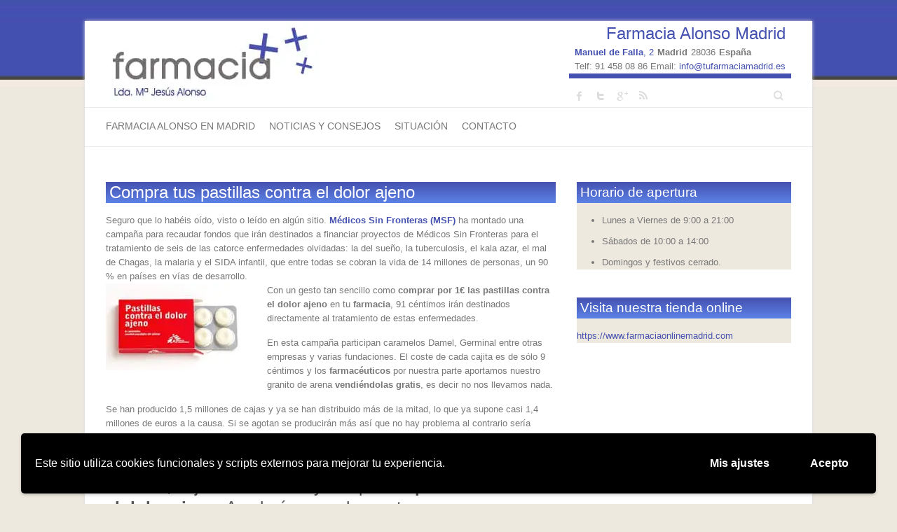

--- FILE ---
content_type: text/html; charset=UTF-8
request_url: http://www.tufarmaciamadrid.es/compra-tus-pastillas-contra-el-dolor-ajeno/
body_size: 17702
content:
<!DOCTYPE html><html class=" optml_no_js " lang="es"><head><meta charset="UTF-8" /><style id="litespeed-ccss">.ninja{display:none}html,body,div,span,h1,h2,h3,p,a,strong,ul,li,form,label{border:0;font-family:inherit;font-size:100%;font-style:inherit;font-weight:inherit;margin:0;outline:0;padding:0;vertical-align:baseline}html{-webkit-text-size-adjust:none}:focus{outline:0}ul{list-style:none;margin:0}a img{border:0}article,aside,header,hgroup,nav,section{display:block}body,input,textarea{color:#777;font:13px 'Open Sans',sans-serif;line-height:20px;word-wrap:break-word;font-display:swap}body{background:url("/wp-content/themes/attitude/images/body-bg.png") #ececec}.wrapper{max-width:1038px;margin:0 auto;background-color:#fff;-webkit-box-shadow:0 0 5px #ddd;-moz-box-shadow:0 0 5px #ddd;box-shadow:0 0 5px #ddd}.container{margin:0 auto;max-width:978px}h1,h2,h3{font-weight:400;font-family:'Open Sans',sans-serif;color:#555}h1{font-size:30px;line-height:36px}h2{font-size:28px;line-height:35px}h3{font-size:26px;line-height:32px}.no-margin-left{margin-left:0!important}p{margin-bottom:15px}strong{font-weight:700}input,textarea{-webkit-border-radius:0px}input[type=text],textarea{-moz-appearance:none!important;-webkit-appearance:none!important;appearance:none!important}input[type=text],textarea{padding:10px;border:1px solid #eaeaea;line-height:20px;width:100%;margin:0 0 30px;background-color:#f9f9f9;-webkit-border-radius:3px;-moz-border-radius:3px;border-radius:3px}input.s{background:url(/wp-content/themes/attitude/images/search.png) no-repeat right 6px #fff;width:0;padding:3px 33px 3px 0;height:22px;color:#bbb;font-style:italic;margin:0;border-color:transparent;text-indent:25px}a{color:#05a9c5;text-decoration:none}img{max-width:100%;height:auto;vertical-align:top}.entry-content img{max-width:100%}img.alignleft{margin-bottom:1.625em}.assistive-text{position:absolute!important;clip:rect(1px 1px 1px 1px);clip:rect(1px,1px,1px,1px)}.clearfix:after{visibility:hidden;display:block;font-size:0;content:" ";clear:both;height:0}.clearfix{display:inline-block}.clearfix{display:block}.alignleft{display:inline;float:left;margin-right:30px}.back-to-top{position:fixed;bottom:10px;right:10px}.back-to-top a{width:35px;height:35px;text-indent:-20000px;display:block;background-image:url("/wp-content/themes/attitude/images/back-to-top.png")}#branding{margin-top:30px}.hgroup-wrap{padding-top:20px;padding-bottom:51px}.hgroup-wrap a{display:block}#site-logo{float:left;margin-top:32px}#site-title{font:36px 'Open Sans',sans-serif;line-height:42px}#site-title a{color:#555}#site-title a img{vertical-align:inherit;max-width:978px}.hgroup-right{float:right;margin-top:38px}.social-profiles{float:left}.social-profiles ul{margin:-10px 0 0;float:right}.social-profiles ul li{margin-top:10px;float:left}.social-profiles ul li a{display:block;width:30px;height:30px;text-indent:-99999px;background-image:url("/wp-content/themes/attitude/images/social-icons.png");background-position:right bottom}.social-profiles ul li.facebook a{background-position:0 0}.social-profiles ul li.twitter a{background-position:-40px 0}.social-profiles ul li.google-plus a{background-position:-80px 0}.social-profiles ul li.rss a{background-position:-400px 0}#access{border-top:1px solid #eaeaea;border-bottom:1px solid #eaeaea}#access li{float:left;position:relative;padding:0 20px 0 0}li.default-menu{display:none}#access a{color:#777;display:block;float:left;font-size:14px;text-transform:uppercase;padding:16px 0 0;height:39px}#branding .searchform{float:right}#main{padding:50px 0 10px}#main form input,#main form textarea{-moz-box-sizing:border-box;-webkit-box-sizing:border-box;box-sizing:border-box}#content h1,#content h3{padding-bottom:15px}#primary{float:left;margin-left:3.06%;width:65.64%}#content .post{padding-top:10px;padding-bottom:40px;border-top:1px solid #eaeaea}.entry-title{font:24px 'Open Sans',sans-serif;line-height:30px}.entry-title{color:#555}.entry-content{padding-bottom:15px;display:block;overflow:hidden}#secondary{float:left;margin-left:3.06%;width:31.28%}.single #content .post{border-top:0 none;padding-top:0}#respond h3#reply-title #cancel-comment-reply-link{margin-left:10px;margin-left:.714285714rem;font-weight:400;font-size:12px;font-size:.857142857rem}#respond form p{margin:11px 0;margin:.785714286rem 0}#respond form label{display:block;line-height:1.714285714}#respond form input[type=text],#respond form textarea{-moz-box-sizing:border-box;box-sizing:border-box;font-size:12px;font-size:.857142857rem;line-height:1.714285714;padding:10px;padding:.714285714rem;width:100%}.widget{margin-bottom:40px}.widget ul li a{color:#777}.widget-title{font-size:24px;line-height:30px;padding-bottom:15px}.widget-title{color:#555}#colophon .widget_nav_menu ul li{padding-bottom:8px}#colophon .widget_nav_menu ul li{float:left;display:inline}#colophon .widget_nav_menu ul li.default-menu{display:none}.mobile{display:none}@media only screen and (max-width:1078px){.wrapper{width:708px}.container{width:668px}#site-title a img{max-width:668px}#primary,#secondary{float:none;margin-left:0;width:100%}.mobile{display:none}}@media only screen and (max-width:767px){input[type=text],textarea{margin-bottom:20px}input.s{margin:0}.wrapper{width:95%}.container{width:95%}#content h1,#content h3{padding-bottom:10px}#branding{margin-top:10px}.hgroup-wrap{padding-bottom:25px;padding-top:0}.hgroup-right{margin-top:32px}.hgroup-right .social-profiles{display:none}#site-logo{margin-top:25px}#site-title a img{max-width:280px}#access{height:36px;padding:13px 0 0}#access ul{display:none}#main{padding-top:40px}.entry-content{padding-bottom:0}#content .post{padding-bottom:30px}.widget{margin-bottom:30px}.adr{padding:0}.vcard{display:none}.mobile{display:block;border-top:7px solid #4551b0}.tel a{display:inline!important}}@media only screen and (min-width:480px) and (max-width:767px){.wrapper{width:450px}.container{width:420px}#branding{margin-top:20px}.hgroup-wrap{padding-bottom:30px}.hgroup-right{margin-top:37px}#site-logo{margin-top:30px}#site-title a img{max-width:420px}.adr{padding:0}.vcard{display:none}.mobile{display:block;border-top:7px solid #4551b0}.tel a{display:inline!important}}@media only screen and (max-width:319px){.wrapper,.container{width:95%}.adr{padding:0}.vcard{display:none}.mobile{display:block;border-top:7px solid #4551b0}.tel a{display:inline!important}}@media all and (-webkit-min-device-pixel-ratio:1.5){.back-to-top a{background-image:url("/wp-content/themes/attitude/images/back-to-top@2x.png");background-size:35px 35px}input.s{background-image:url('/wp-content/themes/attitude/images/search@2x.png');background-size:24px 15px}.social-profiles ul li a{background-image:none;background-size:30px 30px}.social-profiles ul li.facebook a{background-image:url('/wp-content/themes/attitude/images/facebook@2x.png');background-position:0 0}.social-profiles ul li.twitter a{background-image:url('/wp-content/themes/attitude/images/twitter@2x.png');background-position:0 0}.social-profiles ul li.google-plus a{background-image:url('/wp-content/themes/attitude/images/google-plus@2x.png');background-position:0 0}.social-profiles ul li.rss a{background-image:url('/wp-content/themes/attitude/images/rss@2x.png');background-position:0 0}}a{color:#4551b0}h1,h2,h3{font-family:'Open Sans',sans-serif;font-weight:300}.list{list-style:initial;margin:0 0 0 36px}.list li{margin-bottom:10px}#content h1,#content h3{padding:0 0 0 5px;margin:0 0 15px;background:#4551b0;background:-moz-linear-gradient(top,#4551b0,#5c82e6);background:-ms-linear-gradient(top,#4551b0,#5c82e6);background:-webkit-linear-gradient(top,#4551b0,#5c82e6);background:-o-linear-gradient(top,#4551b0,#5c82e6);background:linear-gradient(top,#4551b0,#5c82e6);color:#fff}#site-logo{margin:0}.hgroup-wrap{padding:0}.entry-title{color:#fff}#colophon .widget_nav_menu ul li{border-left:4px solid #4551b0;margin:0 0 10px 10px;padding:0 0 0 10px}.widget{background:#eee9df}.widget-title{padding:0 0 0 5px;margin:0 0 15px;background:#4551b0;background:-moz-linear-gradient(top,#4551b0,#5c82e6);background:-ms-linear-gradient(top,#4551b0,#5c82e6);background:-webkit-linear-gradient(top,#4551b0,#5c82e6);background:-o-linear-gradient(top,#4551b0,#5c82e6);background:linear-gradient(top,#4551b0,#5c82e6);color:#fff;font-size:19px}.widget ul li a{color:#4551b0}.hgroup-right{margin:0}.vcard{text-align:right;border-bottom:7px solid #4551b0;margin-bottom:10px;padding:0 8px}.name{font-size:24px}.adr span{float:left;display:inline;margin-right:5px}.email{display:inline!important}html.optml_no_js img[data-opt-src]{display:none!important}.wpgdprc p,.wpgdprc ul{margin:0;padding:0}.wpgdprc *,.wpgdprc :after,.wpgdprc :before{box-sizing:inherit}.wpgdprc svg.icon{fill:currentColor;height:1rem;margin:0;vertical-align:sub;width:1rem}.wpgdprc{-webkit-font-smoothing:antialiased;-moz-osx-font-smoothing:grayscale;color:#5a5a5a;font-family:sofia-pro,Helvetica Neue,Helvetica,Roboto,Arial,sans-serif;font-size:1rem}.wpgdprc p{font-size:1rem;line-height:1.625}.wpgdprc p:last-child{margin-bottom:0}.wpgdprc ul{margin:0 0 1rem 1rem}.wpgdprc-button{align-items:center;background-color:#3c7c96;border:1px solid #3c7c96;border-radius:3px;box-shadow:0 2px 4px 0 rgba(0,0,0,.2);color:#fff;display:inline-flex;font-size:1rem;font-weight:700;justify-content:center;line-height:1.125;padding:.8125rem 1.125rem;position:relative;text-decoration:none;width:auto}.wpgdprc-checkbox{display:flex}.wpgdprc-switch{align-items:center;display:inline-flex}.wpgdprc-switch__text{font-size:.875rem;font-weight:700;margin-right:.9375rem}.wpgdprc-switch__switch{display:inline-block;height:2.25rem;position:relative;width:5.125rem}.wpgdprc-switch__input{height:0;opacity:0;width:0}.wpgdprc-switch__slider{background-color:#fff;border-radius:6.25rem;bottom:0;box-shadow:0 5px 10px 0 rgba(0,0,0,.1);left:0;overflow:hidden;position:absolute;right:0;top:0}.wpgdprc-switch__slider .icon--wrap{align-items:center;background-color:#888;border-radius:6.25rem;bottom:calc(50% - .875rem);color:#fff;display:flex;height:1.75rem;justify-content:center;left:4px;position:absolute;width:2.4375rem}.wpgdprc-switch__slider:after{-webkit-animation:barberpole 1s linear infinite;animation:barberpole 1s linear infinite;background-image:repeating-linear-gradient(45deg,hsla(0,0%,100%,.4),hsla(0,0%,100%,.4) .5rem,hsla(0,0%,53%,.4) 0,hsla(0,0%,53%,.4) 1rem);background-size:200% 200%;content:" ";height:100%;left:0;opacity:0;position:absolute;top:0;width:100%}.wpgdprc-switch--border .wpgdprc-switch__slider{border:1px solid #d8d8d8}.wpgdprc-switch--column{align-items:flex-start;flex-direction:column}.wpgdprc-switch--column .wpgdprc-switch__text{color:#000;font-size:1.125rem;margin-bottom:.625rem;margin-right:0}.wpgdprc-consent-bar{bottom:0;font-family:inherit;font-family:var(--wp-gdpr--bar--font-family,inherit);left:0;margin:.9375rem;position:fixed;right:0;z-index:99999}.wpgdprc-consent-bar__inner{-webkit-animation:wpgdprcFadeIn .3s cubic-bezier(0,0,.2,1);animation:wpgdprcFadeIn .3s cubic-bezier(0,0,.2,1);background-color:var(--wp-gdpr--bar--background-color);border-radius:5px;box-shadow:0 2px 4px 0 rgba(0,0,0,.2);margin:0 auto;max-width:75rem;padding:1.25rem .625rem;text-align:center;z-index:999}.wpgdprc-consent-bar__inner{color:var(--wp-gdpr--bar--color)}.wpgdprc-consent-bar__container{display:flex;flex-wrap:wrap;position:relative}.wpgdprc-consent-bar__column{padding:0 10px}.wpgdprc-consent-bar__column:first-child{flex-grow:1}.wpgdprc-consent-bar__content{align-items:center;display:flex;flex-wrap:wrap;text-align:left;width:100%}.wpgdprc-consent-bar__column--notice{flex-grow:1;margin-bottom:.5rem}@media print,screen and (max-width:63.99875em){.wpgdprc-consent-bar__column--accept,.wpgdprc-consent-bar__column--settings{flex-grow:1}.wpgdprc-consent-bar__column--accept .wpgdprc-button,.wpgdprc-consent-bar__column--settings .wpgdprc-button{width:100%}}.wpgdprc-consent-bar__notice{font-size:1rem}.wpgdprc-consent-bar__notice p{margin-bottom:0}:root .wpgdprc-consent-bar button.wpgdprc-button--accept{align-items:center;background-color:var(--wp-gdpr--button--background-color);border-color:var(--wp-gdpr--button--background-color);border-radius:3px;box-shadow:0 2px 4px 0 rgba(0,0,0,.2);color:var(--wp-gdpr--button--color);display:inline-flex;font-size:1rem;font-weight:700;justify-content:center;line-height:1.1666666667;padding:.8125rem 1.125rem;position:relative;text-decoration:none}:root .wpgdprc-consent-bar button.wpgdprc-button--settings{background-color:transparent;border-color:transparent;box-shadow:none;color:var(--wp-gdpr--bar--color)}@media print,screen and (min-width:40em){.wpgdprc-consent-bar__column--notice{flex-grow:0;margin-bottom:0}.wpgdprc-consent-bar__column--settings{margin-left:0}.wpgdprc-consent-bar__content{flex-wrap:nowrap}}.wpgdprc-consent-modal{display:none}.wpgdprc-consent-modal[aria-hidden=true] .wpgdprc-consent-modal__overlay{-webkit-animation:wpgdprcFadeOut .3s cubic-bezier(0,0,.2,1);animation:wpgdprcFadeOut .3s cubic-bezier(0,0,.2,1)}.wpgdprc-consent-modal{font-family:inherit;font-family:var(--wp-gdpr--bar--font-family,inherit)}.wpgdprc-consent-modal__overlay{align-items:center;background:#000;background:rgba(0,0,0,.6);bottom:0;display:flex;justify-content:center;left:0;position:fixed;right:0;top:0;will-change:transform;z-index:999999}.wpgdprc-consent-modal__inner{background:#fff;border-radius:5px;box-shadow:0 10px 15px 0 rgba(0,0,0,.2);display:flex;flex-direction:column;height:80%;height:80vh;max-width:800px;overflow-y:auto;position:relative;width:90%;width:90vw}.wpgdprc-consent-modal__header{border-bottom:1px solid #ededed;padding:.9375rem}:root .wpgdprc-consent-modal__title{color:#000;font-size:1.25rem;font-weight:700;letter-spacing:0;margin-bottom:0}:root .wpgdprc-consent-modal__title--description{font-size:1.5rem;margin-bottom:.625rem}:root .wpgdprc-consent-modal button.wpgdprc-consent-modal__close{align-items:center;background-color:transparent;border:0;border-radius:3px;color:#5a5a5a;display:flex;height:40px;justify-content:center;margin:0;padding:0;position:absolute;right:.625rem;top:.75rem;width:40px}:root .wpgdprc-consent-modal button.wpgdprc-consent-modal__close svg{width:.875rem}:root .wpgdprc-consent-modal button.wpgdprc-consent-modal__close svg path{fill:currentColor}.wpgdprc-consent-modal__body{border-bottom:1px solid #ededed;flex-grow:1}.wpgdprc-consent-modal__description{color:#8a8a8a;display:none;flex-direction:column;height:100%}.wpgdprc-consent-modal__description--active{display:block}.wpgdprc-consent-modal__information,.wpgdprc-consent-modal__navigation{padding:.9375rem;position:relative}.wpgdprc-consent-modal__information{flex-grow:1}.wpgdprc-consent-modal__navigation{border-bottom:1px solid #ededed;flex-shrink:0}:root .wpgdprc-consent-modal__navigation-list{list-style:none;margin:0}:root .wpgdprc button.wpgdprc-consent-modal__navigation-button{background-color:transparent;border:0;color:#878787;font-size:1rem;letter-spacing:0;line-height:2.25;outline:none;padding:0;text-align:left}:root .wpgdprc button.wpgdprc-consent-modal__navigation-button--active{color:#3c7c96;font-weight:700}:root .wpgdprc-content-modal__content{color:#5a5a5a;font-size:1rem;letter-spacing:0;line-height:1.625}:root .wpgdprc-content-modal__content>*{margin-bottom:1.625rem}:root .wpgdprc-content-modal__content>:last-child{margin-bottom:0}.wpgdprc-content-modal__options{margin-top:auto}.wpgdprc-content-modal__options>*{margin-top:1.625rem}.wpgdprc-consent-modal__footer{display:flex;justify-content:flex-end;padding:.9375rem}:root .wpgdprc-consent-modal__footer .wpgdprc-button:not(.has-background){align-items:center;background-color:#3c7c96;border:1px solid #3c7c96;border-radius:3px;box-shadow:0 2px 4px 0 rgba(0,0,0,.2);color:#fff;display:inline-flex;font-size:1rem;font-weight:700;justify-content:center;line-height:1.125;padding:.8125rem 1.125rem;position:relative;text-decoration:none;width:auto}.wpgdprc-consent-modal__footer__information{align-items:center;display:flex;flex-grow:1;position:relative}@media only screen and (min-width:768px){.wpgdprc-consent-modal__header{padding:1.5rem 1.5625rem}:root .wpgdprc-consent-modal button.wpgdprc-consent-modal__close{right:.9375rem;top:1.25rem}.wpgdprc-consent-modal__body{display:flex;flex-direction:row}.wpgdprc-consent-modal__information,.wpgdprc-consent-modal__navigation{padding:1.5625rem}.wpgdprc-consent-modal__navigation{border-bottom:0;width:14.1875rem}.wpgdprc-consent-modal__footer{padding:1.5625rem}}@-webkit-keyframes wpgdprcFadeIn{0%{opacity:0}to{opacity:1}}@keyframes wpgdprcFadeIn{0%{opacity:0}to{opacity:1}}@-webkit-keyframes wpgdprcFadeOut{0%{opacity:1}to{opacity:0}}@keyframes wpgdprcFadeOut{0%{opacity:1}to{opacity:0}}:root{--wp-gdpr--bar--background-color:#000;--wp-gdpr--bar--color:#fff;--wp-gdpr--button--background-color:#000;--wp-gdpr--button--background-color--darken:#000;--wp-gdpr--button--color:#fff}ul.related_post li img{display:block!important;width:100px!important;height:100px!important;max-width:100%!important;margin:0!important;padding:0!important;background:0 0!important;border:none!important;border-radius:3px!important;box-shadow:0 1px 4px rgba(0,0,0,.2)!important}@media screen and (max-width:480px){ul.related_post li img{width:100px!important;height:100px!important}}@media screen{body{background-image:none}}body.custom-background{background-color:#eee9df;background-image:url("https://mloq66zuv9ko.i.optimole.com/y3lnfZI-1VYm3g3l/w:auto/h:auto/q:auto/https://www.tufarmaciamadrid.es/wp-content/uploads/2014/08/bg-body.png");background-position:left top;background-size:auto;background-repeat:repeat-x;background-attachment:scroll}img[data-opt-src]:not([data-opt-lazy-loaded]){opacity:.75;-webkit-filter:blur(8px);-moz-filter:blur(8px);-o-filter:blur(8px);-ms-filter:blur(8px);filter:blur(8px);transform:scale(1.04);animation:.1s ease-in;-webkit-transform:translate3d(0,0,0)}</style><link rel="preconnect" href="https://fonts.gstatic.com/" crossorigin /><script src="[data-uri]" defer></script><script data-optimized="1" src="http://www.tufarmaciamadrid.es/wp-content/plugins/litespeed-cache/assets/js/webfontloader.min.js" defer></script><link rel="preload" data-asynced="1" data-optimized="2" as="style" onload="this.onload=null;this.rel='stylesheet'" href="https://www.tufarmaciamadrid.es/wp-content/litespeed/css/bb3297afc78b6c31a40110335870204c.css?ver=38b07" /><script src="[data-uri]" defer></script> <meta name="viewport" content="width=device-width, initial-scale=1, maximum-scale=1"><title>
Compra tus pastillas contra el dolor ajeno - Farmacia Alonso | Farmacia en Madrid</title><link rel="profile" href="http://gmpg.org/xfn/11" /><link rel="pingback" href="http://www.tufarmaciamadrid.es/xmlrpc.php" /><link rel="shortcut icon" href="https://mloq66zuv9ko.i.optimole.com/y3lnfZI-90DKuacn/w:auto/h:auto/q:auto/https://www.tufarmaciamadrid.es/wp-content/uploads/2014/08/favicon.png" type="image/x-icon" /><meta name='robots' content='index, follow, max-image-preview:large, max-snippet:-1, max-video-preview:-1' /><link rel="canonical" href="https://www.tufarmaciamadrid.es/compra-tus-pastillas-contra-el-dolor-ajeno/" /><meta property="og:locale" content="es_ES" /><meta property="og:type" content="article" /><meta property="og:title" content="Compra tus pastillas contra el dolor ajeno - Farmacia Alonso | Farmacia en Madrid" /><meta property="og:description" content="Seguro que lo hab&eacute;is o&iacute;do, visto o le&iacute;do en alg&uacute;n sitio. M&eacute;dicos Sin Fronteras (MSF) ha montado una campa&ntilde;a para recaudar fondos que ir&aacute;n destinados a financiar proyectos de M&eacute;dicos Sin Fronteras para el tratamiento de seis de las catorce&hellip;" /><meta property="og:url" content="https://www.tufarmaciamadrid.es/compra-tus-pastillas-contra-el-dolor-ajeno/" /><meta property="og:site_name" content="Farmacia Alonso | Farmacia en Madrid" /><meta property="article:publisher" content="https://www.facebook.com/Farmacia-Online-Madrid-167773356588694/?ref=hl" /><meta property="article:published_time" content="2010-11-19T18:42:55+00:00" /><meta property="article:modified_time" content="2011-01-24T22:22:21+00:00" /><meta property="og:image" content="https://mloq66zuv9ko.i.optimole.com/y3lnfZI-Kq0PEBrH/w:auto/h:auto/q:auto/http://www.tufarmaciamadrid.es/wp-content/uploads/2010/11/pastillas-contra-el-dolor-ajeno.jpg" /><meta name="twitter:card" content="summary" /><meta name="twitter:creator" content="@FarmaciaAlonso" /><meta name="twitter:site" content="@FarmaciaAlonso" /><meta name="twitter:label1" content="Escrito por" /><meta name="twitter:data1" content="admin" /><meta name="twitter:label2" content="Tiempo de lectura" /><meta name="twitter:data2" content="1 minuto" /> <script type="application/ld+json" class="yoast-schema-graph">{"@context":"https://schema.org","@graph":[{"@type":"Organization","@id":"https://www.tufarmaciamadrid.es/#organization","name":"Farmacia Alonso","url":"https://www.tufarmaciamadrid.es/","sameAs":["https://www.facebook.com/Farmacia-Online-Madrid-167773356588694/?ref=hl","https://twitter.com/FarmaciaAlonso"],"logo":{"@type":"ImageObject","@id":"https://www.tufarmaciamadrid.es/#logo","inLanguage":"es","url":"https://mloq66zuv9ko.i.optimole.com/y3lnfZI-2NpWS-Yp/w:auto/h:auto/q:auto/https://www.tufarmaciamadrid.es/wp-content/uploads/2014/08/logo.jpg","contentUrl":"https://mloq66zuv9ko.i.optimole.com/y3lnfZI-2NpWS-Yp/w:auto/h:auto/q:auto/https://www.tufarmaciamadrid.es/wp-content/uploads/2014/08/logo.jpg","width":310,"height":114,"caption":"Farmacia Alonso"},"image":{"@id":"https://www.tufarmaciamadrid.es/#logo"}},{"@type":"WebSite","@id":"https://www.tufarmaciamadrid.es/#website","url":"https://www.tufarmaciamadrid.es/","name":"Farmacia Alonso | Farmacia en Madrid","description":"Tu farmacia de confianza en Madrid","publisher":{"@id":"https://www.tufarmaciamadrid.es/#organization"},"potentialAction":[{"@type":"SearchAction","target":{"@type":"EntryPoint","urlTemplate":"https://www.tufarmaciamadrid.es/?s={search_term_string}"},"query-input":"required name=search_term_string"}],"inLanguage":"es"},{"@type":"ImageObject","@id":"https://www.tufarmaciamadrid.es/compra-tus-pastillas-contra-el-dolor-ajeno/#primaryimage","inLanguage":"es","url":"https://mloq66zuv9ko.i.optimole.com/y3lnfZI-Kq0PEBrH/w:auto/h:auto/q:auto/http://www.tufarmaciamadrid.es/wp-content/uploads/2010/11/pastillas-contra-el-dolor-ajeno.jpg","contentUrl":"https://mloq66zuv9ko.i.optimole.com/y3lnfZI-Kq0PEBrH/w:auto/h:auto/q:auto/http://www.tufarmaciamadrid.es/wp-content/uploads/2010/11/pastillas-contra-el-dolor-ajeno.jpg"},{"@type":"WebPage","@id":"https://www.tufarmaciamadrid.es/compra-tus-pastillas-contra-el-dolor-ajeno/#webpage","url":"https://www.tufarmaciamadrid.es/compra-tus-pastillas-contra-el-dolor-ajeno/","name":"Compra tus pastillas contra el dolor ajeno - Farmacia Alonso | Farmacia en Madrid","isPartOf":{"@id":"https://www.tufarmaciamadrid.es/#website"},"primaryImageOfPage":{"@id":"https://www.tufarmaciamadrid.es/compra-tus-pastillas-contra-el-dolor-ajeno/#primaryimage"},"datePublished":"2010-11-19T18:42:55+00:00","dateModified":"2011-01-24T22:22:21+00:00","breadcrumb":{"@id":"https://www.tufarmaciamadrid.es/compra-tus-pastillas-contra-el-dolor-ajeno/#breadcrumb"},"inLanguage":"es","potentialAction":[{"@type":"ReadAction","target":["https://www.tufarmaciamadrid.es/compra-tus-pastillas-contra-el-dolor-ajeno/"]}]},{"@type":"BreadcrumbList","@id":"https://www.tufarmaciamadrid.es/compra-tus-pastillas-contra-el-dolor-ajeno/#breadcrumb","itemListElement":[{"@type":"ListItem","position":1,"name":"http://www.tufarmaciamadrid.es/","item":"https://www.tufarmaciamadrid.es/"},{"@type":"ListItem","position":2,"name":"Noticias y Consejos","item":"https://www.tufarmaciamadrid.es/noticias-y-consejos/"},{"@type":"ListItem","position":3,"name":"Compra tus pastillas contra el dolor ajeno"}]},{"@type":"Article","@id":"https://www.tufarmaciamadrid.es/compra-tus-pastillas-contra-el-dolor-ajeno/#article","isPartOf":{"@id":"https://www.tufarmaciamadrid.es/compra-tus-pastillas-contra-el-dolor-ajeno/#webpage"},"author":{"@id":"https://www.tufarmaciamadrid.es/#/schema/person/14c8feff497c366185928b8f5b98e3ce"},"headline":"Compra tus pastillas contra el dolor ajeno","datePublished":"2010-11-19T18:42:55+00:00","dateModified":"2011-01-24T22:22:21+00:00","mainEntityOfPage":{"@id":"https://www.tufarmaciamadrid.es/compra-tus-pastillas-contra-el-dolor-ajeno/#webpage"},"wordCount":285,"commentCount":0,"publisher":{"@id":"https://www.tufarmaciamadrid.es/#organization"},"image":{"@id":"https://www.tufarmaciamadrid.es/compra-tus-pastillas-contra-el-dolor-ajeno/#primaryimage"},"thumbnailUrl":"https://mloq66zuv9ko.i.optimole.com/y3lnfZI-Kq0PEBrH/w:auto/h:auto/q:auto/http://www.tufarmaciamadrid.es/wp-content/uploads/2010/11/pastillas-contra-el-dolor-ajeno.jpg","articleSection":["la farmacia","salud"],"inLanguage":"es","potentialAction":[{"@type":"CommentAction","name":"Comment","target":["https://www.tufarmaciamadrid.es/compra-tus-pastillas-contra-el-dolor-ajeno/#respond"]}]},{"@type":"Person","@id":"https://www.tufarmaciamadrid.es/#/schema/person/14c8feff497c366185928b8f5b98e3ce","name":"admin","image":{"@type":"ImageObject","@id":"https://www.tufarmaciamadrid.es/#personlogo","inLanguage":"es","url":"http://2.gravatar.com/avatar/b63123ecf446687cd8b1cc157c03daf4?s=96&d=mm&r=g","contentUrl":"http://2.gravatar.com/avatar/b63123ecf446687cd8b1cc157c03daf4?s=96&d=mm&r=g","caption":"admin"},"sameAs":["http://www.tufarmaciamadrid.es"],"url":"https://www.tufarmaciamadrid.es/author/admin/"}]}</script> <link rel='dns-prefetch' href='//fonts.googleapis.com' /><link rel='dns-prefetch' href='//s.w.org' /><link rel='dns-prefetch' href='//mloq66zuv9ko.i.optimole.com' /><link rel='preconnect' href='https://mloq66zuv9ko.i.optimole.com' /><link rel="alternate" type="application/rss+xml" title="Farmacia Alonso | Farmacia en Madrid &raquo; Feed" href="https://www.tufarmaciamadrid.es/feed/" /><link rel="alternate" type="application/rss+xml" title="Farmacia Alonso | Farmacia en Madrid &raquo; Feed de los comentarios" href="https://www.tufarmaciamadrid.es/comments/feed/" /><link rel="alternate" type="application/rss+xml" title="Farmacia Alonso | Farmacia en Madrid &raquo; Comentario Compra tus pastillas contra el dolor ajeno del feed" href="https://www.tufarmaciamadrid.es/compra-tus-pastillas-contra-el-dolor-ajeno/feed/" /> <script type='text/javascript' src='http://www.tufarmaciamadrid.es/wp-includes/js/jquery/jquery.min.js' id='jquery-core-js'></script> <script type='text/javascript' id='wpgdprc-front-js-js-extra' src="[data-uri]" defer></script> <link rel="https://api.w.org/" href="https://www.tufarmaciamadrid.es/wp-json/" /><link rel="alternate" type="application/json" href="https://www.tufarmaciamadrid.es/wp-json/wp/v2/posts/130" /><link rel="EditURI" type="application/rsd+xml" title="RSD" href="https://www.tufarmaciamadrid.es/xmlrpc.php?rsd" /><link rel="wlwmanifest" type="application/wlwmanifest+xml" href="http://www.tufarmaciamadrid.es/wp-includes/wlwmanifest.xml" /><link rel='shortlink' href='https://www.tufarmaciamadrid.es/?p=130' /><link rel="alternate" type="application/json+oembed" href="https://www.tufarmaciamadrid.es/wp-json/oembed/1.0/embed?url=https%3A%2F%2Fwww.tufarmaciamadrid.es%2Fcompra-tus-pastillas-contra-el-dolor-ajeno%2F" /><link rel="alternate" type="text/xml+oembed" href="https://www.tufarmaciamadrid.es/wp-json/oembed/1.0/embed?url=https%3A%2F%2Fwww.tufarmaciamadrid.es%2Fcompra-tus-pastillas-contra-el-dolor-ajeno%2F&#038;format=xml" /><meta name="generator" content="Optimole 3.2.1"> <script type="application/javascript">document.documentElement.className = document.documentElement.className.replace(/\boptml_no_js\b/g, "");
						(function(w, d){
							var b = d.getElementsByTagName("head")[0];
							var s = d.createElement("script");
							var v = ("IntersectionObserver" in w && "isIntersecting" in w.IntersectionObserverEntry.prototype) ? "_no_poly" : "";
							s.async = true;
							s.src = "https://mloq66zuv9ko.i.optimole.com/js-lib/v2/latest/optimole_lib" + v  + ".min.js";
							b.appendChild(s);
							w.optimoleData = {
								lazyloadOnly: "optimole-lazy-only",
								backgroundReplaceClasses: [],
								nativeLazyload : false,
								scalingDisabled: false,
								watchClasses: [],
								backgroundLazySelectors: ".elementor-section[data-settings*=\"background_background\"], .elementor-section > .elementor-background-overlay, .wp-block-cover[style*=\"background-image\"]",
								network_optimizations: false,
								ignoreDpr: true,
								quality: 0
							}
						}(window, document));
					document.addEventListener( "DOMContentLoaded", function() {
																		
																		if ( "loading" in HTMLImageElement.prototype && Object.prototype.hasOwnProperty.call( optimoleData, "nativeLazyload" ) && optimoleData.nativeLazyload === true ) {
																			const images = document.querySelectorAll('img[loading="lazy"]');
																					images.forEach( function (img) {
																						if ( !img.dataset.optSrc) {
																							return;
																						}
																						img.src = img.dataset.optSrc;
																						delete img.dataset.optSrc;
																					 });
																		}
																	} );</script><meta name="twitter:card" content="summary"/><meta name="twitter:site" content="@FarmaciaAlonso"/><meta name="twitter:domain" content="Farmacia Alonso | Farmacia en Madrid"/><meta name="twitter:creator" content="@FarmaciaAlonso"/><meta name="twitter:description" content="La farmacia Alonso en Madrid lleva más de 20 años y más de tres generaciones trabajando para ser tu farmacia de confianza."/><meta name="twitter:title" content="Farmacia Alonso | Farmacia en Madrid: Tu farmacia online de confianza"/><meta name="twitter:url" content="https://www.tufarmaciamadrid.es/"/><meta name="google-site-verification" content="UjtB6YWi3lzsgDuPcvOuI9shsc6TdNPtTky12nG68os" /><link href="https://plus.google.com/+TufarmaciamadridEs/posts" rel="author" /><link href="https://plus.google.com/+TufarmaciamadridEs/" rel="publisher" /><meta itemprop="name" content="Farmacia Alonso Madrid" /><meta itemprop="description" content="La farmacia Alonso en Madrid lleva más de 20 años y más de tres generaciones trabajando para ser tu farmacia de confianza." /><meta itemprop="image" content="https://mloq66zuv9ko.i.optimole.com/y3lnfZI-2NpWS-Yp/w:auto/h:auto/q:auto/https://www.tufarmaciamadrid.es/wp-content/uploads/2014/08/logo.jpg" /></head><body class="post-template-default single single-post postid-130 single-format-standard custom-background "><div class="wrapper"><header id="branding" ><div class="container clearfix"><div class="hgroup-wrap clearfix"><section class="hgroup-right"><div class="item vcard"><h2 class="name"><a class="url fn org" href="http://www.tufarmaciamadrid.es" title="Farmacia Alonso en Madrid">Farmacia Alonso Madrid</a></h2><div class="adr"> <span class="street-address"><a rel="external" href="http://maps.google.es/maps?q=Farmacia+Alonso+Jentoft,+Madrid&amp;hl=es&amp;cd=1&amp;ei=UkUBTNn1HNSwjAf2uMHPCA&amp;sll=40.455526,-3.688788&amp;sspn=0.085437,0.025426&amp;ie=UTF8&amp;view=map&amp;cid=5297699084961052503&amp;ved=0CB0QpQY&amp;hq=Farmacia+Alonso+Jentoft,+Madrid&amp;hnear=&amp;ll=40.456679,-3.692887&amp;spn=0.008474,0.030899&amp;z=16&amp;iwloc=A" target="_blank"><strong>Manuel de Falla</strong>, 2</a></span> <span class="locality"><strong>Madrid</strong></span> <span class="postal-code">28036</span> <span class="country-name"><strong>España</strong></span></div><div style="clear:both;">Telf: <span class="tel">91 458 08 86</span> Email: <a class="email" href="mailto:info@tufarmaciamadrid.es">info@tufarmaciamadrid.es</a></div></div><div class="social-profiles clearfix"><ul><li class="facebook"><a href="https://www.facebook.com/pages/Farmacia-Online-Madrid/167773356588694?ref=hl" title="Farmacia Alonso | Farmacia en Madrid en Facebook" target="_blank">Farmacia Alonso | Farmacia en Madrid Facebook</a></li><li class="twitter"><a href="https://twitter.com/FarmaciaAlonso" title="Farmacia Alonso | Farmacia en Madrid en Twitter" target="_blank">Farmacia Alonso | Farmacia en Madrid Twitter</a></li><li class="google-plus"><a href="https://plus.google.com/+TufarmaciamadridEs/" title="Farmacia Alonso | Farmacia en Madrid en Google Plus" target="_blank">Farmacia Alonso | Farmacia en Madrid Google Plus</a></li><li class="rss"><a href="http://www.tufarmaciamadrid.es/feed/" title="Farmacia Alonso | Farmacia en Madrid en RSS" target="_blank">Farmacia Alonso | Farmacia en Madrid RSS</a></li></ul></div><form action="https://www.tufarmaciamadrid.es/" class="searchform clearfix" method="get">
<label class="assistive-text" for="s">Buscar</label>
<input type="text" placeholder="Buscar" class="s field" name="s"></form></section><hgroup id="site-logo" class="clearfix"><h1 id="site-title">
<a href="https://www.tufarmaciamadrid.es/" title="Farmacia Alonso | Farmacia en Madrid" rel="home">
<img data-lazyloaded="1" src="[data-uri]" decoding=async  data-src="https://mloq66zuv9ko.i.optimole.com/y3lnfZI-2NpWS-Yp/w:auto/h:auto/q:auto/https://www.tufarmaciamadrid.es/wp-content/uploads/2014/08/logo.jpg" alt="Farmacia Alonso | Farmacia en Madrid">
</a></h1><div class="item vcard mobile"><h2 class="name"><a class="url fn org" href="http://www.tufarmaciamadrid.es" title="Farmacia Alonso en Madrid">Farmacia Alonso Madrid</a></h2><div class="adr"> <span class="street-address"><a rel="external" href="http://maps.google.es/maps?q=Farmacia+Alonso+Jentoft,+Madrid&amp;hl=es&amp;cd=1&amp;ei=UkUBTNn1HNSwjAf2uMHPCA&amp;sll=40.455526,-3.688788&amp;sspn=0.085437,0.025426&amp;ie=UTF8&amp;view=map&amp;cid=5297699084961052503&amp;ved=0CB0QpQY&amp;hq=Farmacia+Alonso+Jentoft,+Madrid&amp;hnear=&amp;ll=40.456679,-3.692887&amp;spn=0.008474,0.030899&amp;z=16&amp;iwloc=A" target="_blank"><strong>Manuel de Falla</strong>, 2</a></span> <span class="locality"><strong>Madrid</strong></span> <span class="postal-code">28036</span> <span class="country-name"><strong>España</strong></span></div><div style="clear:both;">Telf: <span class="tel"><a href="tel:91 458 08 86">91 458 08 86</a></span> Email: <a class="email" href="mailto:info@tufarmaciamadrid.es">info@tufarmaciamadrid.es</a></div></div></hgroup></div></div><nav id="access" class="clearfix"><div class="container clearfix"><ul class="root"><li id="menu-item-275" class="menu-item menu-item-type-post_type menu-item-object-page menu-item-home menu-item-275"><a href="https://www.tufarmaciamadrid.es/">Farmacia Alonso en Madrid</a></li><li id="menu-item-274" class="menu-item menu-item-type-post_type menu-item-object-page current_page_parent menu-item-274"><a href="https://www.tufarmaciamadrid.es/noticias-y-consejos/">Noticias y Consejos</a></li><li id="menu-item-273" class="menu-item menu-item-type-post_type menu-item-object-page menu-item-273"><a href="https://www.tufarmaciamadrid.es/situacion/">Situación</a></li><li id="menu-item-272" class="menu-item menu-item-type-post_type menu-item-object-page menu-item-272"><a href="https://www.tufarmaciamadrid.es/contacto/">Contacto</a></li><li class="default-menu"><a href="https://www.tufarmaciamadrid.es" title="Navigation">Navegación</a></li></ul></div></nav></header><div id="main" class="container clearfix"><div id="container"><div id="primary" class="no-margin-left"><div id="content"><section id="post-130" class="post-130 post type-post status-publish format-standard hentry category-la-farmacia category-salud"><article><header class="entry-header"><h1 class="entry-title">
Compra tus pastillas contra el dolor ajeno</h1></header><div class="entry-content clearfix"><p>Seguro que lo hab&eacute;is o&iacute;do, visto o le&iacute;do en alg&uacute;n sitio. <strong><a href="http://www.msf.es/pastillascontraeldolorajeno/compralas.php" target="_blank" title="Médicos Sin Fronteras | Pastillas contra el dolor ajeno">M&eacute;dicos Sin Fronteras (MSF)</a></strong> ha montado una campa&ntilde;a para recaudar fondos que ir&aacute;n destinados a financiar proyectos de M&eacute;dicos Sin Fronteras para el tratamiento de seis de las catorce enfermedades olvidadas: la del sue&ntilde;o, la tuberculosis, el kala azar, el mal de Chagas, la malaria y el SIDA infantil, que entre todas se cobran la vida de 14 millones de personas, un 90 % en pa&iacute;ses en v&iacute;as de desarrollo.<br />
<img data-lazyloaded="1" src="[data-uri]" decoding=async  alt="Pastillas contra el dolor ajeno - Farmacia Alonso" class="alignleft size-full wp-image-131" height="124" data-src="https://mloq66zuv9ko.i.optimole.com/y3lnfZI-Kq0PEBrH/w:200/h:124/q:auto/http://www.tufarmaciamadrid.es/wp-content/uploads/2010/11/pastillas-contra-el-dolor-ajeno.jpg" title="Pastillas contra el dolor ajeno - Farmacia Alonso" width="200" />Con un gesto tan sencillo como <strong>comprar por 1&euro; las pastillas contra el dolor ajeno</strong> en tu <strong>farmacia</strong>, 91 c&eacute;ntimos ir&aacute;n destinados directamente al tratamiento de estas enfermedades.</p><p>En esta campa&ntilde;a participan caramelos Damel, Germinal entre otras empresas y varias fundaciones. El coste de cada cajita es de s&oacute;lo 9 c&eacute;ntimos y los <strong>farmac&eacute;uticos</strong> por nuestra parte aportamos nuestro granito de arena <strong>vendi&eacute;ndolas gratis</strong>, es decir no nos llevamos nada.</p><p>Se han producido 1,5 millones de cajas y ya se han distribuido m&aacute;s de la mitad, lo que ya supone casi 1,4 millones de euros a la causa. Si se agotan se producir&aacute;n m&aacute;s as&iacute; que no hay problema al contrario ser&iacute;a mucho mejor.</p><h4>Nosotros ya<a href="http://www.farmaciaonlinemadrid.com/otros/58-pastillas-contra-el-dolor-ajeno.html" target="_blank" title="Comprar Pastillas contra el dolor ajeno"> las tenemos en nuestra tienda online</a>, s&eacute; solidario, baja a tu farmacia y compra tus <strong>pastillas contra el dolor ajeno</strong>. Ayudar&aacute;s a mucha gente.</h4><p>Os ponemos uno de los&nbsp;v&iacute;deos&nbsp;de la&nbsp;campa&ntilde;a:</p><p><object classid="clsid:d27cdb6e-ae6d-11cf-96b8-444553540000" codebase="http://download.macromedia.com/pub/shockwave/cabs/flash/swflash.cab#version=6,0,40,0" height="385" width="480"><param name="allowFullScreen" value="true" /><param name="allowscriptaccess" value="always" /><param name="src" value="http://www.youtube.com/v/9v2pR4qv4eM?fs=1&amp;hl=es_ES" /><param name="allowfullscreen" value="true" /><embed allowfullscreen="true" allowscriptaccess="always" height="385" src="http://www.youtube.com/v/9v2pR4qv4eM?fs=1&amp;hl=es_ES" type="application/x-shockwave-flash" width="480"></embed></object></p><div class="wp_rp_wrap  wp_rp_vertical_m" id="wp_rp_first"><div class="wp_rp_content"><h3 class="related_post_title">Otras noticias</h3><ul class="related_post wp_rp"><li data-position="0" data-poid="in-168" data-post-type="none" ><a href="https://www.tufarmaciamadrid.es/remedios-naturales-contra-cistitis/" class="wp_rp_thumbnail"><img data-lazyloaded="1" src="[data-uri]" decoding=async  data-src="https://mloq66zuv9ko.i.optimole.com/y3lnfZI-InttLhW4/w:150/h:150/q:auto/rt:fill/g:ce/https://www.tufarmaciamadrid.es/wp-content/uploads/2011/03/arandanos.jpg" alt="Remedios naturales contra la cistitis" width="150" height="150" /></a><a href="https://www.tufarmaciamadrid.es/remedios-naturales-contra-cistitis/" class="wp_rp_title">Remedios naturales contra la cistitis</a></li><li data-position="1" data-poid="in-145" data-post-type="none" ><a href="https://www.tufarmaciamadrid.es/ayuda-metodos-dejar-de-fumar/" class="wp_rp_thumbnail"><img data-lazyloaded="1" src="[data-uri]" decoding=async  data-opt-src="https://mloq66zuv9ko.i.optimole.com/y3lnfZI-hbZv5P7F/w:150/h:150/q:auto/rt:fill/g:ce/https://www.tufarmaciamadrid.es/wp-content/uploads/2011/01/dejar_de_fumar.jpg"  data-src="https://mloq66zuv9ko.i.optimole.com/y3lnfZI-hbZv5P7F/w:150/h:150/q:eco/https://www.tufarmaciamadrid.es/wp-content/uploads/2011/01/dejar_de_fumar.jpg" alt="Ayudas y métodos para dejar de fumar" width="150" height="150" /><noscript><img decoding=async  src="https://mloq66zuv9ko.i.optimole.com/y3lnfZI-hbZv5P7F/w:150/h:150/q:auto/rt:fill/g:ce/https://www.tufarmaciamadrid.es/wp-content/uploads/2011/01/dejar_de_fumar.jpg" alt="Ayudas y métodos para dejar de fumar" width="150" height="150" /></noscript></a><a href="https://www.tufarmaciamadrid.es/ayuda-metodos-dejar-de-fumar/" class="wp_rp_title">Ayudas y métodos para dejar de fumar</a></li><li data-position="2" data-poid="in-27" data-post-type="none" ><a href="https://www.tufarmaciamadrid.es/medicamentos-genericos-por-que-son-mas-baratos/" class="wp_rp_thumbnail"><img data-lazyloaded="1" src="[data-uri]" decoding=async  data-opt-src="https://mloq66zuv9ko.i.optimole.com/y3lnfZI-zj9f1pNa/w:150/h:150/q:auto/rt:fill/g:ce/https://www.tufarmaciamadrid.es/wp-content/uploads/2010/06/genericos-mas-baratos.jpg"  data-src="https://mloq66zuv9ko.i.optimole.com/y3lnfZI-zj9f1pNa/w:150/h:150/q:eco/https://www.tufarmaciamadrid.es/wp-content/uploads/2010/06/genericos-mas-baratos.jpg" alt="Medicamentos genéricos. Por qué son más baratos" width="150" height="150" /><noscript><img decoding=async  src="https://mloq66zuv9ko.i.optimole.com/y3lnfZI-zj9f1pNa/w:150/h:150/q:auto/rt:fill/g:ce/https://www.tufarmaciamadrid.es/wp-content/uploads/2010/06/genericos-mas-baratos.jpg" alt="Medicamentos genéricos. Por qué son más baratos" width="150" height="150" /></noscript></a><a href="https://www.tufarmaciamadrid.es/medicamentos-genericos-por-que-son-mas-baratos/" class="wp_rp_title">Medicamentos genéricos. Por qué son más baratos</a></li><li data-position="3" data-poid="in-227" data-post-type="none" ><a href="https://www.tufarmaciamadrid.es/dieta-sana-para-adelgazar-sin-pasar-hambre-ii/" class="wp_rp_thumbnail"><img data-lazyloaded="1" src="[data-uri]" decoding=async  data-opt-src="https://mloq66zuv9ko.i.optimole.com/y3lnfZI-1CxjKmR2/w:150/h:150/q:auto/rt:fill/g:ce/https://www.tufarmaciamadrid.es/wp-content/uploads/2012/02/am_79218_2123709_785267.jpg"  data-src="https://mloq66zuv9ko.i.optimole.com/y3lnfZI-1CxjKmR2/w:150/h:150/q:eco/https://www.tufarmaciamadrid.es/wp-content/uploads/2012/02/am_79218_2123709_785267.jpg" alt="Dieta sana para adelgazar sin pasar hambre (II)" width="150" height="150" /><noscript><img decoding=async  src="https://mloq66zuv9ko.i.optimole.com/y3lnfZI-1CxjKmR2/w:150/h:150/q:auto/rt:fill/g:ce/https://www.tufarmaciamadrid.es/wp-content/uploads/2012/02/am_79218_2123709_785267.jpg" alt="Dieta sana para adelgazar sin pasar hambre (II)" width="150" height="150" /></noscript></a><a href="https://www.tufarmaciamadrid.es/dieta-sana-para-adelgazar-sin-pasar-hambre-ii/" class="wp_rp_title">Dieta sana para adelgazar sin pasar hambre (II)</a></li></ul></div></div></div><div class="entry-meta-bar clearfix"><div class="entry-meta">
<span class="by-author">Por <a href="https://www.tufarmaciamadrid.es/author/admin/">admin</a></span> |
<span class="date"><a href="https://www.tufarmaciamadrid.es/compra-tus-pastillas-contra-el-dolor-ajeno/" title="18:42">19 noviembre, 2010</a></span> |
<span class="category"><a href="https://www.tufarmaciamadrid.es/category/la-farmacia/" rel="category tag">la farmacia</a>, <a href="https://www.tufarmaciamadrid.es/category/salud/" rel="category tag">salud</a></span> |
<span class="comments"><a href="https://www.tufarmaciamadrid.es/compra-tus-pastillas-contra-el-dolor-ajeno/#respond">Sin comentarios</a></span> |</div></div><ul class="default-wp-page clearfix"><li class="previous"><a href="https://www.tufarmaciamadrid.es/gripe-resfriado-sintomas-tratamiento/" rel="prev"><span class="meta-nav">&larr;</span> Gripe o resfriado &#8211; Síntomas y tratamiento</a></li><li class="next"><a href="https://www.tufarmaciamadrid.es/felices-fiestas/" rel="next">Felices Fiestas y Prospero 2011 <span class="meta-nav">&rarr;</span></a></li></ul><div id="comments" class="comments-area"><div id="respond" class="comment-respond"><h3 id="reply-title" class="comment-reply-title">Deja una respuesta <small><a rel="nofollow" id="cancel-comment-reply-link" href="/compra-tus-pastillas-contra-el-dolor-ajeno/#respond" style="display:none;">Cancelar la respuesta</a></small></h3><form action="http://www.tufarmaciamadrid.es/wp-comments-post.php" method="post" id="commentform" class="comment-form"><p class="comment-notes"><span id="email-notes">Tu dirección de correo electrónico no será publicada.</span> Los campos obligatorios están marcados con <span class="required">*</span></p><p class="comment-form-comment"><label for="comment">Comentario</label><textarea id="comment" name="comment-4c3c8ccc836dbd6a1dd59e164" cols="45" rows="8" maxlength="65525" required="required"></textarea><textarea name="comment" rows="1" cols="1" class="ninja"></textarea></p><input type="hidden" name="comment-snatched" value="true" /><p class="comment-form-author"><label for="author">Nombre <span class="required">*</span></label> <input id="author" name="author" type="text" value="" size="30" maxlength="245" required='required' /></p><p class="comment-form-email"><label for="email">Correo electrónico <span class="required">*</span></label> <input id="email" name="email" type="text" value="" size="30" maxlength="100" aria-describedby="email-notes" required='required' /></p><p class="comment-form-url"><label for="url">Web</label> <input id="url" name="url" type="text" value="" size="30" maxlength="200" /></p><p>
<label for="mcspvalue">Spam protection: Sum of 1 + 10 ?</label> <span class="required">*</span>
<input id="mcspvalue" name="mcspvalue" type="text" value="" size="30" aria-required="true" />
<input type="hidden" name="mcspinfo" value="5ff59" /></p><p class="wpgdprc-checkbox comment-form-wpgdprc">
<input type="checkbox" name="wpgdprc" id="wpgdprc" value="1"  />
<label for="wpgdprc">
Al usar este formulario accedes al almacenamiento y gestión de tus datos por parte de esta web.
<abbr class="wpgdprc-required" title="Tienes que aceptar esta casilla">*</abbr>
</label></p><p class="form-submit"><input name="submit" type="submit" id="submit" class="submit" value="Publicar el comentario" /> <input type='hidden' name='comment_post_ID' value='130' id='comment_post_ID' />
<input type='hidden' name='comment_parent' id='comment_parent' value='0' /></p><p style="display: none;"><input type="hidden" id="akismet_comment_nonce" name="akismet_comment_nonce" value="8cdddd5006" /></p><p class="comment-form-meta ninja"><input type="text" name="stamped" value="1768619756" /><input type="text" name="sealed" value="0ca226d8ff2c6a8f13cf63e9ae68a21b8f68f1a6" /><input type="text" name="6c50358f222" value="" /><input type="text" name="6fe7fb116f4c" value="" /></p><p style="display: none !important;"><label>&#916;<textarea name="ak_hp_textarea" cols="45" rows="8" maxlength="100"></textarea></label><input type="hidden" id="ak_js" name="ak_js" value="184"/></p></form></div><p class="akismet_comment_form_privacy_notice">Este sitio usa Akismet para reducir el spam. <a href="https://akismet.com/privacy/" target="_blank" rel="nofollow noopener">Aprende cómo se procesan los datos de tus comentarios</a>.</p></div></article></section></div></div><div id="secondary"><aside id="text-3" class="widget widget_text"><h3 class="widget-title">Horario de apertura</h3><div class="textwidget"><ul class="list"><li>Lunes a Viernes de 9:00 a 21:00</li><li>Sábados de 10:00 a 14:00</li><li>Domingos y festivos cerrado.</li></ul></div></aside><aside id="text-4" class="widget widget_text"><h3 class="widget-title">Visita nuestra tienda online</h3><div class="textwidget"><a href="https://www.farmaciaonlinemadrid.com" title="Farmacia Online Madrid">https://www.farmaciaonlinemadrid.com</a></div></aside></div></div></div><footer id="colophon" class="clearfix"><div class="widget-wrap"><div class="container"><div class="widget-area clearfix"><aside id="recent-posts-3" class="widget widget_recent_entries"><h3 class="widget-title">Últimas Noticias y Consejos</h3><ul><li>
<a href="https://www.tufarmaciamadrid.es/se-me-ha-caido-anillo-anticonceptivo-hago/">Se me ha caído el anillo anticonceptivo, ¿qué hago?</a>
<span class="post-date">24 enero, 2017</span></li><li>
<a href="https://www.tufarmaciamadrid.es/menu-dieta-3a-semana-adelgazar-sin-pasar-hambre-v/">Menú dieta 3ª Semana – Adelgazar sin pasar hambre (V)</a>
<span class="post-date">18 noviembre, 2014</span></li><li>
<a href="https://www.tufarmaciamadrid.es/sin-vacuna-varicela-madrid/">Sin Vacuna de Varicela en Madrid</a>
<span class="post-date">25 febrero, 2014</span></li><li>
<a href="https://www.tufarmaciamadrid.es/problemas-encontrar-vacuna-varicela/">Problemas para encontrar la vacuna de la varicela</a>
<span class="post-date">9 noviembre, 2013</span></li><li>
<a href="https://www.tufarmaciamadrid.es/prohibida-la-venta-de-genericos-de-viagra/">Prohibida la venta de genéricos de Viagra</a>
<span class="post-date">29 febrero, 2012</span></li></ul></aside><aside id="recent-comments-3" class="widget widget_recent_comments"><h3 class="widget-title">Últimos comentarios</h3><ul id="recentcomments"><li class="recentcomments"><span class="comment-author-link">Jose</span> en <a href="https://www.tufarmaciamadrid.es/menu-dieta-2a-semana-adelgazar-sin-pasar-hambre-iv/#comment-4691">Menú dieta 2ª Semana – Adelgazar sin pasar hambre (IV)</a></li><li class="recentcomments"><span class="comment-author-link"><a href='http://www.tufarmaciamadrid.es' rel='external nofollow ugc' class='url'>admin</a></span> en <a href="https://www.tufarmaciamadrid.es/menu-dieta-2a-semana-adelgazar-sin-pasar-hambre-iv/#comment-4688">Menú dieta 2ª Semana – Adelgazar sin pasar hambre (IV)</a></li><li class="recentcomments"><span class="comment-author-link"><a href='http://www.tufarmaciamadrid.es' rel='external nofollow ugc' class='url'>admin</a></span> en <a href="https://www.tufarmaciamadrid.es/menu-dieta-2a-semana-adelgazar-sin-pasar-hambre-iv/#comment-4687">Menú dieta 2ª Semana – Adelgazar sin pasar hambre (IV)</a></li><li class="recentcomments"><span class="comment-author-link">Anónimo</span> en <a href="https://www.tufarmaciamadrid.es/menu-dieta-2a-semana-adelgazar-sin-pasar-hambre-iv/#comment-4686">Menú dieta 2ª Semana – Adelgazar sin pasar hambre (IV)</a></li><li class="recentcomments"><span class="comment-author-link">ester</span> en <a href="https://www.tufarmaciamadrid.es/menu-dieta-2a-semana-adelgazar-sin-pasar-hambre-iv/#comment-4685">Menú dieta 2ª Semana – Adelgazar sin pasar hambre (IV)</a></li><li class="recentcomments"><span class="comment-author-link">isabel</span> en <a href="https://www.tufarmaciamadrid.es/menu-dieta-2a-semana-adelgazar-sin-pasar-hambre-iv/#comment-4682">Menú dieta 2ª Semana – Adelgazar sin pasar hambre (IV)</a></li></ul></aside><aside id="nav_menu-3" class="widget widget_nav_menu"><div class="menu-menu-footer-container"><ul id="menu-menu-footer" class="menu"><li id="menu-item-554" class="menu-item menu-item-type-post_type menu-item-object-page menu-item-554"><a href="https://www.tufarmaciamadrid.es/aviso-legal/">Aviso Legal</a></li><li id="menu-item-553" class="menu-item menu-item-type-post_type menu-item-object-page menu-item-553"><a href="https://www.tufarmaciamadrid.es/politica-de-cookies/">Política de cookies</a></li><li class="default-menu"><a href="https://www.tufarmaciamadrid.es" title="Navigation">Navegación</a></li></ul></div></aside></div></div></div><div id="site-generator"><div class="container"><div class="social-profiles clearfix"><ul><li class="facebook"><a href="https://www.facebook.com/pages/Farmacia-Online-Madrid/167773356588694?ref=hl" title="Farmacia Alonso | Farmacia en Madrid en Facebook" target="_blank">Farmacia Alonso | Farmacia en Madrid Facebook</a></li><li class="twitter"><a href="https://twitter.com/FarmaciaAlonso" title="Farmacia Alonso | Farmacia en Madrid en Twitter" target="_blank">Farmacia Alonso | Farmacia en Madrid Twitter</a></li><li class="google-plus"><a href="https://plus.google.com/+TufarmaciamadridEs/" title="Farmacia Alonso | Farmacia en Madrid en Google Plus" target="_blank">Farmacia Alonso | Farmacia en Madrid Google Plus</a></li><li class="rss"><a href="http://www.tufarmaciamadrid.es/feed/" title="Farmacia Alonso | Farmacia en Madrid en RSS" target="_blank">Farmacia Alonso | Farmacia en Madrid RSS</a></li></ul></div><div class="copyright">Copyright &copy; 2026 <a href="https://www.tufarmaciamadrid.es/" title="Farmacia Alonso | Farmacia en Madrid" ><span>Farmacia Alonso | Farmacia en Madrid</span></a></div><div style="clear:both;"></div></div></div><div class="back-to-top"><a href="#branding">Ir arriba</a></div></footer></div><div class="wpgdprc-consent-bar wpgdprc-consent-bar--position-bottom" style="display: none;"><div class="wpgdprc-consent-bar__inner"><div class="wpgdprc-consent-bar__container"><div class="wpgdprc-consent-bar__content"><div class="wpgdprc-consent-bar__column wpgdprc-consent-bar__column--notice"><div class="wpgdprc-consent-bar__notice"><p>Este sitio utiliza cookies funcionales y scripts externos para mejorar tu experiencia.</p></div></div><div class="wpgdprc-consent-bar__column wpgdprc-consent-bar__column--settings">
<button type="button" class="wpgdprc-button wpgdprc-button--settings"
data-micromodal-trigger="wpgdprc-consent-modal"
aria-expanded="false"
aria-haspopup="true"
>
Mis ajustes                    </button></div><div class="wpgdprc-consent-bar__column wpgdprc-consent-bar__column--accept">
<button type="button" class="wpgdprc-button wpgdprc-button--accept">
Acepto                    </button></div></div></div></div></div> <script src="https://www.googletagmanager.com/gtag/js?id=UA-13229142-1" defer data-deferred="1"></script> <div class="wpgdprc wpgdprc-consent-modal" id="wpgdprc-consent-modal" aria-hidden="true"><div class="wpgdprc-consent-modal__overlay" tabindex="-1" data-micromodal-close><div class="wpgdprc-consent-modal__inner" role="dialog" aria-modal="true"><div class="wpgdprc-consent-modal__header"><p class="wpgdprc-consent-modal__title">Privacy settings</p>
<button class="wpgdprc-consent-modal__close" aria-label="Close popup" data-micromodal-close>
<svg xmlns="http://www.w3.org/2000/svg" viewBox="0 0 320 512"><path d="M193.94 256L296.5 153.44l21.15-21.15c3.12-3.12 3.12-8.19 0-11.31l-22.63-22.63c-3.12-3.12-8.19-3.12-11.31 0L160 222.06 36.29 98.34c-3.12-3.12-8.19-3.12-11.31 0L2.34 120.97c-3.12 3.12-3.12 8.19 0 11.31L126.06 256 2.34 379.71c-3.12 3.12-3.12 8.19 0 11.31l22.63 22.63c3.12 3.12 8.19 3.12 11.31 0L160 289.94 262.56 392.5l21.15 21.15c3.12 3.12 8.19 3.12 11.31 0l22.63-22.63c3.12-3.12 3.12-8.19 0-11.31L193.94 256z"/></svg>
</button></div><div class="wpgdprc-consent-modal__body"><nav class="wpgdprc-consent-modal__navigation"><ul class="wpgdprc-consent-modal__navigation-list"><li class="wpgdprc-consent-modal__navigation-item">
<button class="wpgdprc-consent-modal__navigation-button wpgdprc-consent-modal__navigation-button--active" data-target="description">Ajustes de privacidad</button></li><li>
<button class="wpgdprc-consent-modal__navigation-button" data-target="1">Google Analytics</button></li></ul></nav><div class="wpgdprc-consent-modal__information"><div class="wpgdprc-consent-modal__description wpgdprc-consent-modal__description--active" data-target="description"><p class="wpgdprc-consent-modal__title wpgdprc-consent-modal__title--description">Ajustes de privacidad</p><div class="wpgdprc-content-modal__content"><p>Este sitio utiliza cookies funcionales y scripts externos para mejorar tu experiencia. A la izquierda se especifica qué cookies y scripts se usan y cómo impactan en tu visita. Puedes cambiar tus ajustes en cualquier momento. Tus decisiones no tendrán impacto en tu visita.</p><p><span class="wpgdprc-text--warning"><strong>NOTE:</strong> Estos ajustes solo se aplicarán al navegador y dispositivo que estés usando actualmente.</span></p></div></div><div class="wpgdprc-consent-modal__description" data-target="1"><p class="wpgdprc-consent-modal__title wpgdprc-consent-modal__title--description">Google Analytics</p><div class="wpgdprc-content-modal__content"></div><div class="wpgdprc-content-modal__options"><div class="wpgdprc-checkbox">
<label class="wpgdprc-switch wpgdprc-switch--column wpgdprc-switch--border" for="1">
<span class="wpgdprc-switch__text">¿Activar?</span>
<span class="wpgdprc-switch__switch">
<input class="wpgdprc-switch__input" type="checkbox" id="1" name="1"
value="1"  />
<span class="wpgdprc-switch__slider round">
<span data-icon="check" class="icon--wrap">
<svg class="icon">
<use href=http://www.tufarmaciamadrid.es/wp-content/plugins/wp-gdpr-compliance/Assets/icons//sprite-fontawesome-pro-regular.svg#check></use>
</svg>
</span>
<span data-icon="times" class="icon--wrap">
<svg class="icon">
<use href=http://www.tufarmaciamadrid.es/wp-content/plugins/wp-gdpr-compliance/Assets/icons//sprite-fontawesome-pro-regular.svg#times></use>
</svg>
</span>
</span>
</span>
</label></div></div></div></div></div><div class="wpgdprc-consent-modal__footer"><div class="wpgdprc-consent-modal__footer__information">
<a href="https://cookieinformation.com/?utm_campaign=van-ons-go-premium&utm_source=van-ons-wp&utm_medium=referral" target="_blank">Powered by Cookie Information</a></div>
<button class="wpgdprc-button wpgdprc-button--secondary">Guardar mis ajustes</button></div></div></div></div> <script data-optimized="1" src="https://www.tufarmaciamadrid.es/wp-content/litespeed/js/08abcf6409185feafae823edd4626afc.js?ver=38b07" defer></script></body></html>
<!-- Page optimized by LiteSpeed Cache @2026-01-17 03:15:56 -->
<!-- Page generated by LiteSpeed Cache 4.4.5 on 2026-01-17 03:15:56 -->